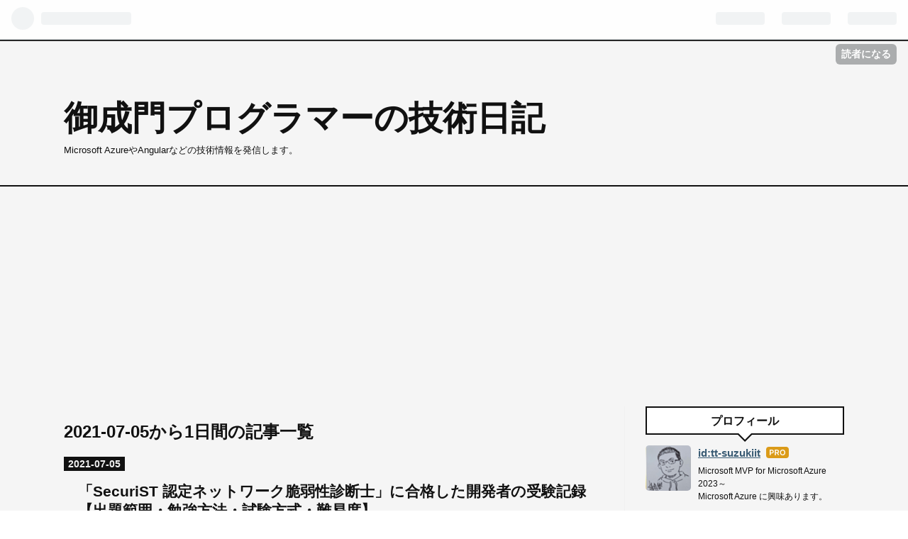

--- FILE ---
content_type: text/html; charset=utf-8
request_url: https://onarimon.jp/archive/2021/07/05
body_size: 10557
content:
<!DOCTYPE html>
<html
  lang="ja"

data-admin-domain="//blog.hatena.ne.jp"
data-admin-origin="https://blog.hatena.ne.jp"
data-author="tt-suzukiit"
data-avail-langs="ja en"
data-blog="onarimonstudio.hatenablog.com"
data-blog-comments-top-is-new="1"
data-blog-host="onarimonstudio.hatenablog.com"
data-blog-is-public="1"
data-blog-name="御成門プログラマーの技術日記"
data-blog-owner="tt-suzukiit"
data-blog-show-ads=""
data-blog-show-sleeping-ads=""
data-blog-uri="https://onarimon.jp/"
data-blog-uuid="8599973812318345102"
data-blogs-uri-base="https://onarimon.jp"
data-brand="pro"
data-data-layer="{&quot;hatenablog&quot;:{&quot;admin&quot;:{},&quot;analytics&quot;:{&quot;brand_property_id&quot;:&quot;&quot;,&quot;measurement_id&quot;:&quot;G-82MCPMHEE2&quot;,&quot;non_sampling_property_id&quot;:&quot;&quot;,&quot;property_id&quot;:&quot;UA-111643613-1&quot;,&quot;separated_property_id&quot;:&quot;UA-29716941-17&quot;},&quot;blog&quot;:{&quot;blog_id&quot;:&quot;8599973812318345102&quot;,&quot;content_seems_japanese&quot;:&quot;true&quot;,&quot;disable_ads&quot;:&quot;custom_domain&quot;,&quot;enable_ads&quot;:&quot;false&quot;,&quot;enable_keyword_link&quot;:&quot;false&quot;,&quot;entry_show_footer_related_entries&quot;:&quot;true&quot;,&quot;force_pc_view&quot;:&quot;true&quot;,&quot;is_public&quot;:&quot;true&quot;,&quot;is_responsive_view&quot;:&quot;true&quot;,&quot;is_sleeping&quot;:&quot;true&quot;,&quot;lang&quot;:&quot;ja&quot;,&quot;name&quot;:&quot;\u5fa1\u6210\u9580\u30d7\u30ed\u30b0\u30e9\u30de\u30fc\u306e\u6280\u8853\u65e5\u8a18&quot;,&quot;owner_name&quot;:&quot;tt-suzukiit&quot;,&quot;uri&quot;:&quot;https://onarimon.jp/&quot;},&quot;brand&quot;:&quot;pro&quot;,&quot;page_id&quot;:&quot;archive&quot;,&quot;permalink_entry&quot;:null,&quot;pro&quot;:&quot;pro&quot;,&quot;router_type&quot;:&quot;blogs&quot;}}"
data-device="pc"
data-dont-recommend-pro="false"
data-global-domain="https://hatena.blog"
data-globalheader-color="b"
data-globalheader-type="pc"
data-has-touch-view="1"
data-help-url="https://help.hatenablog.com"
data-no-suggest-touch-view="1"
data-page="archive"
data-parts-domain="https://hatenablog-parts.com"
data-plus-available="1"
data-pro="true"
data-router-type="blogs"
data-sentry-dsn="https://03a33e4781a24cf2885099fed222b56d@sentry.io/1195218"
data-sentry-environment="production"
data-sentry-sample-rate="0.1"
data-static-domain="https://cdn.blog.st-hatena.com"
data-version="eb858d677b6f9ea2eeb6a32d6d15a3"



  itemscope
  itemtype="http://schema.org/Blog"


  data-initial-state="{}"

  >
  <head prefix="og: http://ogp.me/ns# fb: http://ogp.me/ns/fb#">

  

  
  <meta name="viewport" content="width=device-width, initial-scale=1.0" />


  


  
  <meta name="Hatena::Bookmark" content="nocomment"/>


  <meta name="robots" content="max-image-preview:large" />


  <meta charset="utf-8"/>
  <meta http-equiv="X-UA-Compatible" content="IE=7; IE=9; IE=10; IE=11" />
  <title>2021-07-05から1日間の記事一覧 - 御成門プログラマーの技術日記</title>

  
  <link rel="canonical" href="https://onarimon.jp/archive/2021/07/05"/>



  

<meta itemprop="name" content="2021-07-05から1日間の記事一覧 - 御成門プログラマーの技術日記"/>

  <meta itemprop="image" content="https://cdn.blog.st-hatena.com/images/theme/og-image-1500.png"/>


  <meta property="og:title" content="2021-07-05から1日間の記事一覧 - 御成門プログラマーの技術日記"/>
<meta property="og:type" content="blog"/>
  <meta property="og:url" content="https://onarimon.jp/archive/2021/07/05"/>

  
  
  
  <meta property="og:image" content="https://cdn.blog.st-hatena.com/images/theme/og-image-1500.png"/>

<meta property="og:image:alt" content="2021-07-05から1日間の記事一覧 - 御成門プログラマーの技術日記"/>
  <meta property="og:description" content="Microsoft AzureやAngularなどの技術情報を発信します。" />
<meta property="og:site_name" content="御成門プログラマーの技術日記"/>

    <meta name="twitter:card" content="summary" />  <meta name="twitter:title" content="2021-07-05から1日間の記事一覧 - 御成門プログラマーの技術日記" />  <meta name="twitter:description" content="Microsoft AzureやAngularなどの技術情報を発信します。" />  <meta name="twitter:app:name:iphone" content="はてなブログアプリ" />
  <meta name="twitter:app:id:iphone" content="583299321" />
  <meta name="twitter:app:url:iphone" content="hatenablog:///open?uri=https%3A%2F%2Fonarimon.jp%2Farchive%2F2021%2F07%2F05" />  <meta name="twitter:site" content="@onarimonprogram" />
  
    <meta name="google-site-verification" content="RUnRyNx2ShnQNdgRYlby99ICXX0Dn_lSE5BgMmNpPWg" />
    <meta name="keywords" content="Microsoft,Azure,御成門,クラウド,IaaS,SaaS,PaaS,,MCP,AZ,AWS,Cloud,資格" />
    <meta name="msvalidate.01" content="27970C8D752C365DCE2D16BDFB2A0BED" />


  
<script
  id="embed-gtm-data-layer-loader"
  data-data-layer-page-specific=""
>
(function() {
  function loadDataLayer(elem, attrName) {
    if (!elem) { return {}; }
    var json = elem.getAttribute(attrName);
    if (!json) { return {}; }
    return JSON.parse(json);
  }

  var globalVariables = loadDataLayer(
    document.documentElement,
    'data-data-layer'
  );
  var pageSpecificVariables = loadDataLayer(
    document.getElementById('embed-gtm-data-layer-loader'),
    'data-data-layer-page-specific'
  );

  var variables = [globalVariables, pageSpecificVariables];

  if (!window.dataLayer) {
    window.dataLayer = [];
  }

  for (var i = 0; i < variables.length; i++) {
    window.dataLayer.push(variables[i]);
  }
})();
</script>

<!-- Google Tag Manager -->
<script>(function(w,d,s,l,i){w[l]=w[l]||[];w[l].push({'gtm.start':
new Date().getTime(),event:'gtm.js'});var f=d.getElementsByTagName(s)[0],
j=d.createElement(s),dl=l!='dataLayer'?'&l='+l:'';j.async=true;j.src=
'https://www.googletagmanager.com/gtm.js?id='+i+dl;f.parentNode.insertBefore(j,f);
})(window,document,'script','dataLayer','GTM-P4CXTW');</script>
<!-- End Google Tag Manager -->











  <link rel="shortcut icon" href="https://onarimon.jp/icon/favicon">
<link rel="apple-touch-icon" href="https://onarimon.jp/icon/touch">
<link rel="icon" sizes="192x192" href="https://onarimon.jp/icon/link">

  

<link rel="alternate" type="application/atom+xml" title="Atom" href="https://onarimon.jp/feed"/>
<link rel="alternate" type="application/rss+xml" title="RSS2.0" href="https://onarimon.jp/rss"/>

  
  
  <link rel="author" href="http://www.hatena.ne.jp/tt-suzukiit/">


  

  
      <link rel="preload" href="https://cdn.image.st-hatena.com/image/scale/18ea115c9c4ca116e4f0710673cbe46e8a3f5e60/backend=imagemagick;height=500;quality=80;version=1;width=500/https%3A%2F%2Fcdn-ak.f.st-hatena.com%2Fimages%2Ffotolife%2Ft%2Ftt-suzukiit%2F20210705%2F20210705162412.png" as="image"/>


  
    
<link rel="stylesheet" type="text/css" href="https://cdn.blog.st-hatena.com/css/blog.css?version=eb858d677b6f9ea2eeb6a32d6d15a3"/>

    
  <link rel="stylesheet" type="text/css" href="https://usercss.blog.st-hatena.com/blog_style/8599973812318345102/e4e4f2350b3fd0368404d910f66ae881d6f27ccd"/>
  
  

  

  
<script> </script>

  
<style>
  div#google_afc_user,
  div.google-afc-user-container,
  div.google_afc_image,
  div.google_afc_blocklink {
      display: block !important;
  }
</style>


  

  

  <script data-ad-client="ca-pub-8393404421981370" async src="https://pagead2.googlesyndication.com/pagead/js/adsbygoogle.js"></script>

  

</head>

  <body class="page-archive globalheader-ng-enabled">
    

<div id="globalheader-container"
  data-brand="hatenablog"
  
  >
  <iframe id="globalheader" height="37" frameborder="0" allowTransparency="true"></iframe>
</div>


  
  
  
    <nav class="
      blog-controlls
      
    ">
      <div class="blog-controlls-blog-icon">
        <a href="https://onarimon.jp/">
          <img src="https://cdn.image.st-hatena.com/image/square/8b96c9d6c1db6ca82658e83f1ec55d84dcee8611/backend=imagemagick;height=128;version=1;width=128/https%3A%2F%2Fcdn.user.blog.st-hatena.com%2Fblog_custom_icon%2F146209497%2F1559649489986256" alt="御成門プログラマーの技術日記"/>
        </a>
      </div>
      <div class="blog-controlls-title">
        <a href="https://onarimon.jp/">御成門プログラマーの技術日記</a>
      </div>
      <a href="https://blog.hatena.ne.jp/tt-suzukiit/onarimonstudio.hatenablog.com/subscribe?utm_source=blogs_topright_button&amp;utm_medium=button&amp;utm_campaign=subscribe_blog" class="blog-controlls-subscribe-btn test-blog-header-controlls-subscribe">
        読者になる
      </a>
    </nav>
  

  <div id="container">
    <div id="container-inner">
      <header id="blog-title" data-brand="hatenablog">
  <div id="blog-title-inner" >
    <div id="blog-title-content">
      <h1 id="title"><a href="https://onarimon.jp/">御成門プログラマーの技術日記</a></h1>
      
        <h2 id="blog-description">Microsoft AzureやAngularなどの技術情報を発信します。</h2>
      
    </div>
  </div>
</header>

      

      
        
      
      



<div id="content">
  <div id="content-inner">
    <div id="wrapper">
      <div id="main">
        <div id="main-inner">
          

          



          

          
            <h2 class="archive-heading">
              2021-07-05から1日間の記事一覧
            </h2>
          

          
            <div class="archive-entries">
              
                
                  <section class="archive-entry test-archive-entry autopagerize_page_element" data-uuid="26006613783475054">
<div class="archive-entry-header">
  <div class="date archive-date">
    <a href="https://onarimon.jp/archive/2021/07/05" rel="nofollow">
      <time datetime="2021-07-05" title="2021-07-05">
        <span class="date-year">2021</span><span class="hyphen">-</span><span class="date-month">07</span><span class="hyphen">-</span><span class="date-day">05</span>
      </time>
    </a>
  </div>

  <h1 class="entry-title">
    <a class="entry-title-link" href="https://onarimon.jp/entry/2021/07/05/174839">「SecuriST 認定ネットワーク脆弱性診断士」に合格した開発者の受験記録【出題範囲・勉強方法・試験方式・難易度】</a>
    
    
  </h1>
</div>


  <div class="categories">
    
      <a href="https://onarimon.jp/archive/category/%E3%82%BB%E3%82%AD%E3%83%A5%E3%83%AA%E3%83%86%E3%82%A3" class="archive-category-link category-セキュリティ">セキュリティ</a>
    
      <a href="https://onarimon.jp/archive/category/%E8%B3%87%E6%A0%BC%E8%A9%A6%E9%A8%93%2F%E5%8F%97%E9%A8%93%E4%BD%93%E9%A8%93%E8%A8%98" class="archive-category-link category-資格試験/受験体験記">資格試験/受験体験記</a>
    
  </div>


  <a href="https://onarimon.jp/entry/2021/07/05/174839" class="entry-thumb-link">
    <div class="entry-thumb" style="background-image: url('https://cdn.image.st-hatena.com/image/scale/18ea115c9c4ca116e4f0710673cbe46e8a3f5e60/backend=imagemagick;height=500;quality=80;version=1;width=500/https%3A%2F%2Fcdn-ak.f.st-hatena.com%2Fimages%2Ffotolife%2Ft%2Ftt-suzukiit%2F20210705%2F20210705162412.png');">
    </div>
  </a>
<div class="archive-entry-body">
  <p class="entry-description">
    
      「SecuriST(セキュリスト) 認定ネットワーク脆弱性診断士」とは 受験時の私のスキルセット 出題範囲について 勉強方法 実際の試験について 無事合格・受けた後の感想 参照ページ 「SecuriST(セキュリスト) 認定ネットワーク脆弱性診断士」とは グローバルセ…
    
  </p>

  
    <div class="archive-entry-tags-wrapper">
  <div class="archive-entry-tags">  </div>
</div>

  

  <span class="social-buttons">
    
    
      <a href="https://b.hatena.ne.jp/entry/s/onarimon.jp/entry/2021/07/05/174839" class="bookmark-widget-counter">
        <img src="https://b.hatena.ne.jp/entry/image/https://onarimon.jp/entry/2021/07/05/174839" alt="はてなブックマーク - 「SecuriST 認定ネットワーク脆弱性診断士」に合格した開発者の受験記録【出題範囲・勉強方法・試験方式・難易度】" />
      </a>
    

    <span
      class="star-container"
      data-hatena-star-container
      data-hatena-star-url="https://onarimon.jp/entry/2021/07/05/174839"
      data-hatena-star-title="「SecuriST 認定ネットワーク脆弱性診断士」に合格した開発者の受験記録【出題範囲・勉強方法・試験方式・難易度】"
      data-hatena-star-variant="profile-icon"
      data-hatena-star-profile-url-template="https://blog.hatena.ne.jp/{username}/"
    ></span>
  </span>
</div>
</section>
              
            </div>

          
        </div>

        
      </div>
    </div>

    
<aside id="box2">
  
  <div id="box2-inner">
    
      

<div class="hatena-module hatena-module-profile">
  <div class="hatena-module-title">
    プロフィール
  </div>
  <div class="hatena-module-body">
    
    <a href="https://onarimon.jp/about" class="profile-icon-link">
      <img src="https://cdn.profile-image.st-hatena.com/users/tt-suzukiit/profile.png?1676295923"
      alt="id:tt-suzukiit" class="profile-icon" />
    </a>
    

    
    <span class="id">
      <a href="https://onarimon.jp/about" class="hatena-id-link"><span data-load-nickname="1" data-user-name="tt-suzukiit">id:tt-suzukiit</span></a>
      
  
  
    <a href="https://blog.hatena.ne.jp/-/pro?plus_via=blog_plus_badge&amp;utm_source=pro_badge&amp;utm_medium=referral&amp;utm_campaign=register_pro" title="はてなブログPro"><i class="badge-type-pro">はてなブログPro</i></a>
  


    </span>
    

    

    
    <div class="profile-description">
      <p>Microsoft MVP for Microsoft Azure 2023～<br />
Microsoft Azure に興味あります。</p>

    </div>
    

    
      <div class="hatena-follow-button-box btn-subscribe js-hatena-follow-button-box"
  
  >

  <a href="#" class="hatena-follow-button js-hatena-follow-button">
    <span class="subscribing">
      <span class="foreground">読者です</span>
      <span class="background">読者をやめる</span>
    </span>
    <span class="unsubscribing" data-track-name="profile-widget-subscribe-button" data-track-once>
      <span class="foreground">読者になる</span>
      <span class="background">読者になる</span>
    </span>
  </a>
  <div class="subscription-count-box js-subscription-count-box">
    <i></i>
    <u></u>
    <span class="subscription-count js-subscription-count">
    </span>
  </div>
</div>

    

    
      <div class="hatena-follow-button-box">
        <a href="https://twitter.com/onarimonprogram" title="X（Twitter）アカウント" class="btn-twitter" data-lang="ja">
          <img src="https://cdn.blog.st-hatena.com/images/theme/plofile-socialize-x.svg?version=eb858d677b6f9ea2eeb6a32d6d15a3" alt="X">
          <span>
            @onarimonprogramをフォロー
          </span>
        </a>
      </div>
    

    <div class="profile-about">
      <a href="https://onarimon.jp/about">このブログについて</a>
    </div>

  </div>
</div>

    
      
<div class="hatena-module hatena-module-html">
    <div class="hatena-module-title">twitterフォロワー募集中です</div>
  <div class="hatena-module-body">
    <a href="https://twitter.com/onarimonprogram?ref_src=twsrc%5Etfw" class="twitter-follow-button" data-show-count="false">Follow @onarimonprogram</a><script async src="https://platform.twitter.com/widgets.js" charset="utf-8"></script>
  </div>
</div>

    
      <div class="hatena-module hatena-module-search-box">
  <div class="hatena-module-title">
    検索
  </div>
  <div class="hatena-module-body">
    <form class="search-form" role="search" action="https://onarimon.jp/search" method="get">
  <input type="text" name="q" class="search-module-input" value="" placeholder="記事を検索" required>
  <input type="submit" value="検索" class="search-module-button" />
</form>

  </div>
</div>

    
      
    
      <div class="hatena-module hatena-module-recent-entries ">
  <div class="hatena-module-title">
    <a href="https://onarimon.jp/archive">
      最新記事
    </a>
  </div>
  <div class="hatena-module-body">
    <ul class="recent-entries hatena-urllist ">
  
  
    
    <li class="urllist-item recent-entries-item">
      <div class="urllist-item-inner recent-entries-item-inner">
        
          
          
          <a href="https://onarimon.jp/entry/2025/05/28/083402" class="urllist-title-link recent-entries-title-link  urllist-title recent-entries-title">Azure Key Vault 無効にしたシークレットが有効に戻せない？問題が発生した件</a>




          
          

                </div>
    </li>
  
    
    <li class="urllist-item recent-entries-item">
      <div class="urllist-item-inner recent-entries-item-inner">
        
          
          
          <a href="https://onarimon.jp/entry/2025/04/23/184427" class="urllist-title-link recent-entries-title-link  urllist-title recent-entries-title">Azure Notification Hubs Freeプランを使って料金が発生する罠に出会った話</a>




          
          

                </div>
    </li>
  
    
    <li class="urllist-item recent-entries-item">
      <div class="urllist-item-inner recent-entries-item-inner">
        
          
          
          <a href="https://onarimon.jp/entry/2025/04/22/170210" class="urllist-title-link recent-entries-title-link  urllist-title recent-entries-title">Azure Pipelines の無料枠CI/CD実行時に発生したエラーと解決案【Azure DevOps 】</a>




          
          

                </div>
    </li>
  
    
    <li class="urllist-item recent-entries-item">
      <div class="urllist-item-inner recent-entries-item-inner">
        
          
          
          <a href="https://onarimon.jp/entry/2025/02/07/084844" class="urllist-title-link recent-entries-title-link  urllist-title recent-entries-title">Azure SQL Database が無償で使える無料プラン(Free Offer)がGA</a>




          
          

                </div>
    </li>
  
    
    <li class="urllist-item recent-entries-item">
      <div class="urllist-item-inner recent-entries-item-inner">
        
          
          
          <a href="https://onarimon.jp/entry/2025/01/28/224518" class="urllist-title-link recent-entries-title-link  urllist-title recent-entries-title">Azure DevTest Labs で「休止状態(ハイバネーション)」を使ってコスト最適化しよう【パブリックプレビュー】</a>




          
          

                </div>
    </li>
  
</ul>

      </div>
</div>

    
      

<div class="hatena-module hatena-module-archive" data-archive-type="default" data-archive-url="https://onarimon.jp/archive">
  <div class="hatena-module-title">
    <a href="https://onarimon.jp/archive">月別アーカイブ</a>
  </div>
  <div class="hatena-module-body">
    
      
        <ul class="hatena-urllist">
          
            <li class="archive-module-year archive-module-year-hidden" data-year="2025">
              <div class="archive-module-button">
                <span class="archive-module-hide-button">▼</span>
                <span class="archive-module-show-button">▶</span>
              </div>
              <a href="https://onarimon.jp/archive/2025" class="archive-module-year-title archive-module-year-2025">
                2025
              </a>
              <ul class="archive-module-months">
                
                  <li class="archive-module-month">
                    <a href="https://onarimon.jp/archive/2025/05" class="archive-module-month-title archive-module-month-2025-5">
                      2025 / 5
                    </a>
                  </li>
                
                  <li class="archive-module-month">
                    <a href="https://onarimon.jp/archive/2025/04" class="archive-module-month-title archive-module-month-2025-4">
                      2025 / 4
                    </a>
                  </li>
                
                  <li class="archive-module-month">
                    <a href="https://onarimon.jp/archive/2025/02" class="archive-module-month-title archive-module-month-2025-2">
                      2025 / 2
                    </a>
                  </li>
                
                  <li class="archive-module-month">
                    <a href="https://onarimon.jp/archive/2025/01" class="archive-module-month-title archive-module-month-2025-1">
                      2025 / 1
                    </a>
                  </li>
                
              </ul>
            </li>
          
            <li class="archive-module-year archive-module-year-hidden" data-year="2024">
              <div class="archive-module-button">
                <span class="archive-module-hide-button">▼</span>
                <span class="archive-module-show-button">▶</span>
              </div>
              <a href="https://onarimon.jp/archive/2024" class="archive-module-year-title archive-module-year-2024">
                2024
              </a>
              <ul class="archive-module-months">
                
                  <li class="archive-module-month">
                    <a href="https://onarimon.jp/archive/2024/12" class="archive-module-month-title archive-module-month-2024-12">
                      2024 / 12
                    </a>
                  </li>
                
                  <li class="archive-module-month">
                    <a href="https://onarimon.jp/archive/2024/11" class="archive-module-month-title archive-module-month-2024-11">
                      2024 / 11
                    </a>
                  </li>
                
                  <li class="archive-module-month">
                    <a href="https://onarimon.jp/archive/2024/06" class="archive-module-month-title archive-module-month-2024-6">
                      2024 / 6
                    </a>
                  </li>
                
                  <li class="archive-module-month">
                    <a href="https://onarimon.jp/archive/2024/05" class="archive-module-month-title archive-module-month-2024-5">
                      2024 / 5
                    </a>
                  </li>
                
                  <li class="archive-module-month">
                    <a href="https://onarimon.jp/archive/2024/04" class="archive-module-month-title archive-module-month-2024-4">
                      2024 / 4
                    </a>
                  </li>
                
                  <li class="archive-module-month">
                    <a href="https://onarimon.jp/archive/2024/03" class="archive-module-month-title archive-module-month-2024-3">
                      2024 / 3
                    </a>
                  </li>
                
                  <li class="archive-module-month">
                    <a href="https://onarimon.jp/archive/2024/01" class="archive-module-month-title archive-module-month-2024-1">
                      2024 / 1
                    </a>
                  </li>
                
              </ul>
            </li>
          
            <li class="archive-module-year archive-module-year-hidden" data-year="2023">
              <div class="archive-module-button">
                <span class="archive-module-hide-button">▼</span>
                <span class="archive-module-show-button">▶</span>
              </div>
              <a href="https://onarimon.jp/archive/2023" class="archive-module-year-title archive-module-year-2023">
                2023
              </a>
              <ul class="archive-module-months">
                
                  <li class="archive-module-month">
                    <a href="https://onarimon.jp/archive/2023/12" class="archive-module-month-title archive-module-month-2023-12">
                      2023 / 12
                    </a>
                  </li>
                
                  <li class="archive-module-month">
                    <a href="https://onarimon.jp/archive/2023/11" class="archive-module-month-title archive-module-month-2023-11">
                      2023 / 11
                    </a>
                  </li>
                
                  <li class="archive-module-month">
                    <a href="https://onarimon.jp/archive/2023/10" class="archive-module-month-title archive-module-month-2023-10">
                      2023 / 10
                    </a>
                  </li>
                
                  <li class="archive-module-month">
                    <a href="https://onarimon.jp/archive/2023/09" class="archive-module-month-title archive-module-month-2023-9">
                      2023 / 9
                    </a>
                  </li>
                
                  <li class="archive-module-month">
                    <a href="https://onarimon.jp/archive/2023/08" class="archive-module-month-title archive-module-month-2023-8">
                      2023 / 8
                    </a>
                  </li>
                
                  <li class="archive-module-month">
                    <a href="https://onarimon.jp/archive/2023/05" class="archive-module-month-title archive-module-month-2023-5">
                      2023 / 5
                    </a>
                  </li>
                
                  <li class="archive-module-month">
                    <a href="https://onarimon.jp/archive/2023/04" class="archive-module-month-title archive-module-month-2023-4">
                      2023 / 4
                    </a>
                  </li>
                
                  <li class="archive-module-month">
                    <a href="https://onarimon.jp/archive/2023/03" class="archive-module-month-title archive-module-month-2023-3">
                      2023 / 3
                    </a>
                  </li>
                
                  <li class="archive-module-month">
                    <a href="https://onarimon.jp/archive/2023/02" class="archive-module-month-title archive-module-month-2023-2">
                      2023 / 2
                    </a>
                  </li>
                
                  <li class="archive-module-month">
                    <a href="https://onarimon.jp/archive/2023/01" class="archive-module-month-title archive-module-month-2023-1">
                      2023 / 1
                    </a>
                  </li>
                
              </ul>
            </li>
          
            <li class="archive-module-year archive-module-year-hidden" data-year="2022">
              <div class="archive-module-button">
                <span class="archive-module-hide-button">▼</span>
                <span class="archive-module-show-button">▶</span>
              </div>
              <a href="https://onarimon.jp/archive/2022" class="archive-module-year-title archive-module-year-2022">
                2022
              </a>
              <ul class="archive-module-months">
                
                  <li class="archive-module-month">
                    <a href="https://onarimon.jp/archive/2022/12" class="archive-module-month-title archive-module-month-2022-12">
                      2022 / 12
                    </a>
                  </li>
                
                  <li class="archive-module-month">
                    <a href="https://onarimon.jp/archive/2022/11" class="archive-module-month-title archive-module-month-2022-11">
                      2022 / 11
                    </a>
                  </li>
                
                  <li class="archive-module-month">
                    <a href="https://onarimon.jp/archive/2022/10" class="archive-module-month-title archive-module-month-2022-10">
                      2022 / 10
                    </a>
                  </li>
                
                  <li class="archive-module-month">
                    <a href="https://onarimon.jp/archive/2022/09" class="archive-module-month-title archive-module-month-2022-9">
                      2022 / 9
                    </a>
                  </li>
                
                  <li class="archive-module-month">
                    <a href="https://onarimon.jp/archive/2022/07" class="archive-module-month-title archive-module-month-2022-7">
                      2022 / 7
                    </a>
                  </li>
                
                  <li class="archive-module-month">
                    <a href="https://onarimon.jp/archive/2022/06" class="archive-module-month-title archive-module-month-2022-6">
                      2022 / 6
                    </a>
                  </li>
                
                  <li class="archive-module-month">
                    <a href="https://onarimon.jp/archive/2022/05" class="archive-module-month-title archive-module-month-2022-5">
                      2022 / 5
                    </a>
                  </li>
                
                  <li class="archive-module-month">
                    <a href="https://onarimon.jp/archive/2022/03" class="archive-module-month-title archive-module-month-2022-3">
                      2022 / 3
                    </a>
                  </li>
                
              </ul>
            </li>
          
            <li class="archive-module-year archive-module-year-hidden" data-year="2021">
              <div class="archive-module-button">
                <span class="archive-module-hide-button">▼</span>
                <span class="archive-module-show-button">▶</span>
              </div>
              <a href="https://onarimon.jp/archive/2021" class="archive-module-year-title archive-module-year-2021">
                2021
              </a>
              <ul class="archive-module-months">
                
                  <li class="archive-module-month">
                    <a href="https://onarimon.jp/archive/2021/07" class="archive-module-month-title archive-module-month-2021-7">
                      2021 / 7
                    </a>
                  </li>
                
              </ul>
            </li>
          
            <li class="archive-module-year archive-module-year-hidden" data-year="2020">
              <div class="archive-module-button">
                <span class="archive-module-hide-button">▼</span>
                <span class="archive-module-show-button">▶</span>
              </div>
              <a href="https://onarimon.jp/archive/2020" class="archive-module-year-title archive-module-year-2020">
                2020
              </a>
              <ul class="archive-module-months">
                
                  <li class="archive-module-month">
                    <a href="https://onarimon.jp/archive/2020/07" class="archive-module-month-title archive-module-month-2020-7">
                      2020 / 7
                    </a>
                  </li>
                
                  <li class="archive-module-month">
                    <a href="https://onarimon.jp/archive/2020/02" class="archive-module-month-title archive-module-month-2020-2">
                      2020 / 2
                    </a>
                  </li>
                
                  <li class="archive-module-month">
                    <a href="https://onarimon.jp/archive/2020/01" class="archive-module-month-title archive-module-month-2020-1">
                      2020 / 1
                    </a>
                  </li>
                
              </ul>
            </li>
          
            <li class="archive-module-year archive-module-year-hidden" data-year="2019">
              <div class="archive-module-button">
                <span class="archive-module-hide-button">▼</span>
                <span class="archive-module-show-button">▶</span>
              </div>
              <a href="https://onarimon.jp/archive/2019" class="archive-module-year-title archive-module-year-2019">
                2019
              </a>
              <ul class="archive-module-months">
                
                  <li class="archive-module-month">
                    <a href="https://onarimon.jp/archive/2019/12" class="archive-module-month-title archive-module-month-2019-12">
                      2019 / 12
                    </a>
                  </li>
                
                  <li class="archive-module-month">
                    <a href="https://onarimon.jp/archive/2019/10" class="archive-module-month-title archive-module-month-2019-10">
                      2019 / 10
                    </a>
                  </li>
                
                  <li class="archive-module-month">
                    <a href="https://onarimon.jp/archive/2019/09" class="archive-module-month-title archive-module-month-2019-9">
                      2019 / 9
                    </a>
                  </li>
                
                  <li class="archive-module-month">
                    <a href="https://onarimon.jp/archive/2019/07" class="archive-module-month-title archive-module-month-2019-7">
                      2019 / 7
                    </a>
                  </li>
                
                  <li class="archive-module-month">
                    <a href="https://onarimon.jp/archive/2019/06" class="archive-module-month-title archive-module-month-2019-6">
                      2019 / 6
                    </a>
                  </li>
                
                  <li class="archive-module-month">
                    <a href="https://onarimon.jp/archive/2019/05" class="archive-module-month-title archive-module-month-2019-5">
                      2019 / 5
                    </a>
                  </li>
                
                  <li class="archive-module-month">
                    <a href="https://onarimon.jp/archive/2019/04" class="archive-module-month-title archive-module-month-2019-4">
                      2019 / 4
                    </a>
                  </li>
                
                  <li class="archive-module-month">
                    <a href="https://onarimon.jp/archive/2019/03" class="archive-module-month-title archive-module-month-2019-3">
                      2019 / 3
                    </a>
                  </li>
                
                  <li class="archive-module-month">
                    <a href="https://onarimon.jp/archive/2019/02" class="archive-module-month-title archive-module-month-2019-2">
                      2019 / 2
                    </a>
                  </li>
                
                  <li class="archive-module-month">
                    <a href="https://onarimon.jp/archive/2019/01" class="archive-module-month-title archive-module-month-2019-1">
                      2019 / 1
                    </a>
                  </li>
                
              </ul>
            </li>
          
            <li class="archive-module-year archive-module-year-hidden" data-year="2018">
              <div class="archive-module-button">
                <span class="archive-module-hide-button">▼</span>
                <span class="archive-module-show-button">▶</span>
              </div>
              <a href="https://onarimon.jp/archive/2018" class="archive-module-year-title archive-module-year-2018">
                2018
              </a>
              <ul class="archive-module-months">
                
                  <li class="archive-module-month">
                    <a href="https://onarimon.jp/archive/2018/12" class="archive-module-month-title archive-module-month-2018-12">
                      2018 / 12
                    </a>
                  </li>
                
                  <li class="archive-module-month">
                    <a href="https://onarimon.jp/archive/2018/11" class="archive-module-month-title archive-module-month-2018-11">
                      2018 / 11
                    </a>
                  </li>
                
                  <li class="archive-module-month">
                    <a href="https://onarimon.jp/archive/2018/10" class="archive-module-month-title archive-module-month-2018-10">
                      2018 / 10
                    </a>
                  </li>
                
                  <li class="archive-module-month">
                    <a href="https://onarimon.jp/archive/2018/09" class="archive-module-month-title archive-module-month-2018-9">
                      2018 / 9
                    </a>
                  </li>
                
                  <li class="archive-module-month">
                    <a href="https://onarimon.jp/archive/2018/08" class="archive-module-month-title archive-module-month-2018-8">
                      2018 / 8
                    </a>
                  </li>
                
                  <li class="archive-module-month">
                    <a href="https://onarimon.jp/archive/2018/07" class="archive-module-month-title archive-module-month-2018-7">
                      2018 / 7
                    </a>
                  </li>
                
                  <li class="archive-module-month">
                    <a href="https://onarimon.jp/archive/2018/06" class="archive-module-month-title archive-module-month-2018-6">
                      2018 / 6
                    </a>
                  </li>
                
                  <li class="archive-module-month">
                    <a href="https://onarimon.jp/archive/2018/05" class="archive-module-month-title archive-module-month-2018-5">
                      2018 / 5
                    </a>
                  </li>
                
                  <li class="archive-module-month">
                    <a href="https://onarimon.jp/archive/2018/03" class="archive-module-month-title archive-module-month-2018-3">
                      2018 / 3
                    </a>
                  </li>
                
                  <li class="archive-module-month">
                    <a href="https://onarimon.jp/archive/2018/02" class="archive-module-month-title archive-module-month-2018-2">
                      2018 / 2
                    </a>
                  </li>
                
                  <li class="archive-module-month">
                    <a href="https://onarimon.jp/archive/2018/01" class="archive-module-month-title archive-module-month-2018-1">
                      2018 / 1
                    </a>
                  </li>
                
              </ul>
            </li>
          
            <li class="archive-module-year archive-module-year-hidden" data-year="2017">
              <div class="archive-module-button">
                <span class="archive-module-hide-button">▼</span>
                <span class="archive-module-show-button">▶</span>
              </div>
              <a href="https://onarimon.jp/archive/2017" class="archive-module-year-title archive-module-year-2017">
                2017
              </a>
              <ul class="archive-module-months">
                
                  <li class="archive-module-month">
                    <a href="https://onarimon.jp/archive/2017/12" class="archive-module-month-title archive-module-month-2017-12">
                      2017 / 12
                    </a>
                  </li>
                
              </ul>
            </li>
          
        </ul>
      
    
  </div>
</div>

    
      

<div class="hatena-module hatena-module-category">
  <div class="hatena-module-title">
    カテゴリー
  </div>
  <div class="hatena-module-body">
    <ul class="hatena-urllist">
      
        <li>
          <a href="https://onarimon.jp/archive/category/.NET" class="category-.NET">
            .NET (1)
          </a>
        </li>
      
        <li>
          <a href="https://onarimon.jp/archive/category/Angular" class="category-Angular">
            Angular (1)
          </a>
        </li>
      
        <li>
          <a href="https://onarimon.jp/archive/category/AWS" class="category-AWS">
            AWS (2)
          </a>
        </li>
      
        <li>
          <a href="https://onarimon.jp/archive/category/AWS%E8%AA%8D%E5%AE%9A" class="category-AWS認定">
            AWS認定 (1)
          </a>
        </li>
      
        <li>
          <a href="https://onarimon.jp/archive/category/Azure%20Active%20Directory" class="category-Azure-Active-Directory">
            Azure Active Directory (2)
          </a>
        </li>
      
        <li>
          <a href="https://onarimon.jp/archive/category/Azure%20Advisor" class="category-Azure-Advisor">
            Azure Advisor (1)
          </a>
        </li>
      
        <li>
          <a href="https://onarimon.jp/archive/category/Azure%20App%20Service" class="category-Azure-App-Service">
            Azure App Service (7)
          </a>
        </li>
      
        <li>
          <a href="https://onarimon.jp/archive/category/Azure%20Backup" class="category-Azure-Backup">
            Azure Backup (1)
          </a>
        </li>
      
        <li>
          <a href="https://onarimon.jp/archive/category/Azure%20Chaos%20Studio" class="category-Azure-Chaos-Studio">
            Azure Chaos Studio (2)
          </a>
        </li>
      
        <li>
          <a href="https://onarimon.jp/archive/category/Azure%20Communication%20Service" class="category-Azure-Communication-Service">
            Azure Communication Service (3)
          </a>
        </li>
      
        <li>
          <a href="https://onarimon.jp/archive/category/Azure%20Cosmos%20DB" class="category-Azure-Cosmos-DB">
            Azure Cosmos DB (1)
          </a>
        </li>
      
        <li>
          <a href="https://onarimon.jp/archive/category/Azure%20Cost%20Management" class="category-Azure-Cost-Management">
            Azure Cost Management (27)
          </a>
        </li>
      
        <li>
          <a href="https://onarimon.jp/archive/category/Azure%20Cost%20%E6%9C%80%E9%81%A9%E5%8C%96" class="category-Azure-Cost-最適化">
            Azure Cost 最適化 (31)
          </a>
        </li>
      
        <li>
          <a href="https://onarimon.jp/archive/category/Azure%20DevOps" class="category-Azure-DevOps">
            Azure DevOps (5)
          </a>
        </li>
      
        <li>
          <a href="https://onarimon.jp/archive/category/Azure%20EA%E5%A5%91%E7%B4%84%20%2F%20Azure%20EA%20Portal" class="category-Azure-EA契約-/-Azure-EA-Portal">
            Azure EA契約 / Azure EA Portal (5)
          </a>
        </li>
      
        <li>
          <a href="https://onarimon.jp/archive/category/Azure%20Free%20%E3%83%AA%E3%82%BD%E3%83%BC%E3%82%B9" class="category-Azure-Free-リソース">
            Azure Free リソース (1)
          </a>
        </li>
      
        <li>
          <a href="https://onarimon.jp/archive/category/Azure%20Functions" class="category-Azure-Functions">
            Azure Functions (10)
          </a>
        </li>
      
        <li>
          <a href="https://onarimon.jp/archive/category/Azure%20Key%20Vault" class="category-Azure-Key-Vault">
            Azure Key Vault (4)
          </a>
        </li>
      
        <li>
          <a href="https://onarimon.jp/archive/category/Azure%20Load%20Testing" class="category-Azure-Load-Testing">
            Azure Load Testing (1)
          </a>
        </li>
      
        <li>
          <a href="https://onarimon.jp/archive/category/Azure%20Monitor" class="category-Azure-Monitor">
            Azure Monitor (1)
          </a>
        </li>
      
        <li>
          <a href="https://onarimon.jp/archive/category/Azure%20Notification%20Hubs" class="category-Azure-Notification-Hubs">
            Azure Notification Hubs (1)
          </a>
        </li>
      
        <li>
          <a href="https://onarimon.jp/archive/category/Azure%20OpenAI%20Service" class="category-Azure-OpenAI-Service">
            Azure OpenAI Service (1)
          </a>
        </li>
      
        <li>
          <a href="https://onarimon.jp/archive/category/Azure%20SignalR%20Service" class="category-Azure-SignalR-Service">
            Azure SignalR Service (2)
          </a>
        </li>
      
        <li>
          <a href="https://onarimon.jp/archive/category/Azure%20SQL%20Database" class="category-Azure-SQL-Database">
            Azure SQL Database (6)
          </a>
        </li>
      
        <li>
          <a href="https://onarimon.jp/archive/category/Azure%20SQL%20Managed%20Instance" class="category-Azure-SQL-Managed-Instance">
            Azure SQL Managed Instance (1)
          </a>
        </li>
      
        <li>
          <a href="https://onarimon.jp/archive/category/Azure%20Static%20Web%20Apps" class="category-Azure-Static-Web-Apps">
            Azure Static Web Apps (1)
          </a>
        </li>
      
        <li>
          <a href="https://onarimon.jp/archive/category/Azure%20Storage" class="category-Azure-Storage">
            Azure Storage (3)
          </a>
        </li>
      
        <li>
          <a href="https://onarimon.jp/archive/category/Azure%20Virtual%20Machines" class="category-Azure-Virtual-Machines">
            Azure Virtual Machines (4)
          </a>
        </li>
      
        <li>
          <a href="https://onarimon.jp/archive/category/Azure%20Web%20Apps" class="category-Azure-Web-Apps">
            Azure Web Apps (5)
          </a>
        </li>
      
        <li>
          <a href="https://onarimon.jp/archive/category/Developers%20Summit" class="category-Developers-Summit">
            Developers Summit (3)
          </a>
        </li>
      
        <li>
          <a href="https://onarimon.jp/archive/category/DevOps" class="category-DevOps">
            DevOps (2)
          </a>
        </li>
      
        <li>
          <a href="https://onarimon.jp/archive/category/IoT" class="category-IoT">
            IoT (2)
          </a>
        </li>
      
        <li>
          <a href="https://onarimon.jp/archive/category/IPA%20%E6%83%85%E5%A0%B1%E5%87%A6%E7%90%86%E6%8A%80%E8%A1%93%E8%80%85%E8%A9%A6%E9%A8%93" class="category-IPA-情報処理技術者試験">
            IPA 情報処理技術者試験 (2)
          </a>
        </li>
      
        <li>
          <a href="https://onarimon.jp/archive/category/Microsoft%20Azure" class="category-Microsoft-Azure">
            Microsoft Azure (109)
          </a>
        </li>
      
        <li>
          <a href="https://onarimon.jp/archive/category/Microsoft%20Copilot" class="category-Microsoft-Copilot">
            Microsoft Copilot (2)
          </a>
        </li>
      
        <li>
          <a href="https://onarimon.jp/archive/category/Microsoft%20Defender" class="category-Microsoft-Defender">
            Microsoft Defender (3)
          </a>
        </li>
      
        <li>
          <a href="https://onarimon.jp/archive/category/Microsoft%20%E3%82%A4%E3%83%99%E3%83%B3%E3%83%88" class="category-Microsoft-イベント">
            Microsoft イベント (18)
          </a>
        </li>
      
        <li>
          <a href="https://onarimon.jp/archive/category/Microsoft%E8%AA%8D%E5%AE%9A%E8%B3%87%E6%A0%BC%2FMCP%E8%A9%A6%E9%A8%93" class="category-Microsoft認定資格/MCP試験">
            Microsoft認定資格/MCP試験 (25)
          </a>
        </li>
      
        <li>
          <a href="https://onarimon.jp/archive/category/Microsoft%E9%96%A2%E9%80%A3" class="category-Microsoft関連">
            Microsoft関連 (6)
          </a>
        </li>
      
        <li>
          <a href="https://onarimon.jp/archive/category/Micrsoft%20%E8%AA%8D%E5%AE%9A%E8%B3%87%E6%A0%BC%20%2F%20Microsoft%20Role-based%20Certifications" class="category-Micrsoft-認定資格-/-Microsoft-Role-based-Certifications">
            Micrsoft 認定資格 / Microsoft Role-based Certifications (4)
          </a>
        </li>
      
        <li>
          <a href="https://onarimon.jp/archive/category/PaaS" class="category-PaaS">
            PaaS (2)
          </a>
        </li>
      
        <li>
          <a href="https://onarimon.jp/archive/category/Power%20Platform" class="category-Power-Platform">
            Power Platform (1)
          </a>
        </li>
      
        <li>
          <a href="https://onarimon.jp/archive/category/%E3%81%AF%E3%81%A6%E3%81%AA%E3%83%96%E3%83%AD%E3%82%B0" class="category-はてなブログ">
            はてなブログ (1)
          </a>
        </li>
      
        <li>
          <a href="https://onarimon.jp/archive/category/%E3%82%B5%E3%83%BC%E3%83%90%E3%83%BC%E3%83%AC%E3%82%B9%E3%82%A2%E3%83%BC%E3%82%AD%E3%83%86%E3%82%AF%E3%83%81%E3%83%A3" class="category-サーバーレスアーキテクチャ">
            サーバーレスアーキテクチャ (9)
          </a>
        </li>
      
        <li>
          <a href="https://onarimon.jp/archive/category/%E3%82%BB%E3%82%AD%E3%83%A5%E3%83%AA%E3%83%86%E3%82%A3" class="category-セキュリティ">
            セキュリティ (12)
          </a>
        </li>
      
        <li>
          <a href="https://onarimon.jp/archive/category/%E3%83%87%E3%82%A3%E3%83%BC%E3%83%97%E3%83%A9%E3%83%BC%E3%83%8B%E3%83%B3%E3%82%B0" class="category-ディープラーニング">
            ディープラーニング (1)
          </a>
        </li>
      
        <li>
          <a href="https://onarimon.jp/archive/category/%E3%83%88%E3%83%A9%E3%83%96%E3%83%AB%E3%82%B7%E3%83%A5%E3%83%BC%E3%83%86%E3%82%A3%E3%83%B3%E3%82%B0" class="category-トラブルシューティング">
            トラブルシューティング (2)
          </a>
        </li>
      
        <li>
          <a href="https://onarimon.jp/archive/category/%E5%8B%89%E5%BC%B7%E4%BC%9A%E3%83%BB%E3%82%BB%E3%83%9F%E3%83%8A%E3%83%BC%E5%8F%82%E5%8A%A0%E3%83%AC%E3%83%9D%E3%83%BC%E3%83%88" class="category-勉強会・セミナー参加レポート">
            勉強会・セミナー参加レポート (18)
          </a>
        </li>
      
        <li>
          <a href="https://onarimon.jp/archive/category/%E5%9F%BA%E7%A4%8E%E7%9F%A5%E8%AD%98" class="category-基礎知識">
            基礎知識 (6)
          </a>
        </li>
      
        <li>
          <a href="https://onarimon.jp/archive/category/%E5%BF%9C%E7%94%A8%E6%83%85%E5%A0%B1%E6%8A%80%E8%A1%93%E8%80%85%E8%A9%A6%E9%A8%93" class="category-応用情報技術者試験">
            応用情報技術者試験 (2)
          </a>
        </li>
      
        <li>
          <a href="https://onarimon.jp/archive/category/%E6%8A%80%E8%A1%93%E8%80%85%E3%82%AB%E3%83%B3%E3%83%95%E3%82%A1%E3%83%AC%E3%83%B3%E3%82%B9" class="category-技術者カンファレンス">
            技術者カンファレンス (17)
          </a>
        </li>
      
        <li>
          <a href="https://onarimon.jp/archive/category/%E6%9B%B8%E7%B1%8D%E6%83%85%E5%A0%B1" class="category-書籍情報">
            書籍情報 (11)
          </a>
        </li>
      
        <li>
          <a href="https://onarimon.jp/archive/category/%E8%B3%87%E6%A0%BC%E8%A9%A6%E9%A8%93%2F%E5%8F%97%E9%A8%93%E4%BD%93%E9%A8%93%E8%A8%98" class="category-資格試験/受験体験記">
            資格試験/受験体験記 (7)
          </a>
        </li>
      
    </ul>
  </div>
</div>

    
      <div class="hatena-module hatena-module-links">
  <div class="hatena-module-title">
    このサイトについて
  </div>
  <div class="hatena-module-body">
    <ul class="hatena-urllist">
      
        <li>
          <a href="https://onarimon.jp/privacy-policy">プライバシーポリシー</a>
        </li>
      
        <li>
          <a href="https://onarimon.jp/contact">お問い合わせ</a>
        </li>
      
        <li>
          <a href="https://food.onarimon.jp/">グルメ情報なら「御成門プログラマーのグルメ記録」へ</a>
        </li>
      
    </ul>
  </div>
</div>

    
      
<div class="hatena-module hatena-module-html">
  <div class="hatena-module-body">
    <script async src="https://pagead2.googlesyndication.com/pagead/js/adsbygoogle.js"></script>
<!-- -->
<ins class="adsbygoogle"
     style="display:block"
     data-ad-client="ca-pub-8393404421981370"
     data-ad-slot="6673727204"
     data-ad-format="auto"
     data-full-width-responsive="true"></ins>
<script>
     (adsbygoogle = window.adsbygoogle || []).push({});
</script>
  </div>
</div>

    
    
  </div>
</aside>



  </div>
</div>


      

      

    </div>
  </div>
  
<footer id="footer" data-brand="hatenablog">
  <div id="footer-inner">
    
    <address class="footer-address">
      <a href="https://onarimon.jp/">
        <img src="https://cdn.image.st-hatena.com/image/square/8b96c9d6c1db6ca82658e83f1ec55d84dcee8611/backend=imagemagick;height=128;version=1;width=128/https%3A%2F%2Fcdn.user.blog.st-hatena.com%2Fblog_custom_icon%2F146209497%2F1559649489986256" width="16" height="16" alt="御成門プログラマーの技術日記"/>
        <span class="footer-address-name">御成門プログラマーの技術日記</span>
      </a>
    </address>
    <p class="services">
      Powered by <a href="https://hatena.blog/">Hatena Blog</a>
      |
        <a href="https://blog.hatena.ne.jp/-/abuse_report?target_url=https%3A%2F%2Fonarimon.jp%2Farchive%2F2021%2F07%2F05" class="report-abuse-link test-report-abuse-link" target="_blank">ブログを報告する</a>
    </p>
  </div>
</footer>


  
  <script async src="https://s.hatena.ne.jp/js/widget/star.js"></script>
  
  
  <script>
    if (typeof window.Hatena === 'undefined') {
      window.Hatena = {};
    }
    if (!Hatena.hasOwnProperty('Star')) {
      Hatena.Star = {
        VERSION: 2,
      };
    }
  </script>


  
    <div id="fb-root"></div>
<script>(function(d, s, id) {
  var js, fjs = d.getElementsByTagName(s)[0];
  if (d.getElementById(id)) return;
  js = d.createElement(s); js.id = id;
  js.src = "//connect.facebook.net/ja_JP/sdk.js#xfbml=1&appId=719729204785177&version=v17.0";
  fjs.parentNode.insertBefore(js, fjs);
}(document, 'script', 'facebook-jssdk'));</script>

  
  

<div class="quote-box">
  <div class="tooltip-quote tooltip-quote-stock">
    <i class="blogicon-quote" title="引用をストック"></i>
  </div>
  <div class="tooltip-quote tooltip-quote-tweet js-tooltip-quote-tweet">
    <a class="js-tweet-quote" target="_blank" data-track-name="quote-tweet" data-track-once>
      <img src="https://cdn.blog.st-hatena.com/images/admin/quote/quote-x-icon.svg?version=eb858d677b6f9ea2eeb6a32d6d15a3" title="引用して投稿する" >
    </a>
  </div>
</div>

<div class="quote-stock-panel" id="quote-stock-message-box" style="position: absolute; z-index: 3000">
  <div class="message-box" id="quote-stock-succeeded-message" style="display: none">
    <p>引用をストックしました</p>
    <button class="btn btn-primary" id="quote-stock-show-editor-button" data-track-name="curation-quote-edit-button">ストック一覧を見る</button>
    <button class="btn quote-stock-close-message-button">閉じる</button>
  </div>

  <div class="message-box" id="quote-login-required-message" style="display: none">
    <p>引用するにはまずログインしてください</p>
    <button class="btn btn-primary" id="quote-login-button">ログイン</button>
    <button class="btn quote-stock-close-message-button">閉じる</button>
  </div>

  <div class="error-box" id="quote-stock-failed-message" style="display: none">
    <p>引用をストックできませんでした。再度お試しください</p>
    <button class="btn quote-stock-close-message-button">閉じる</button>
  </div>

  <div class="error-box" id="unstockable-quote-message-box" style="display: none; position: absolute; z-index: 3000;">
    <p>限定公開記事のため引用できません。</p>
  </div>
</div>

<script type="x-underscore-template" id="js-requote-button-template">
  <div class="requote-button js-requote-button">
    <button class="requote-button-btn tipsy-top" title="引用する"><i class="blogicon-quote"></i></button>
  </div>
</script>



  
  <div id="hidden-subscribe-button" style="display: none;">
    <div class="hatena-follow-button-box btn-subscribe js-hatena-follow-button-box"
  
  >

  <a href="#" class="hatena-follow-button js-hatena-follow-button">
    <span class="subscribing">
      <span class="foreground">読者です</span>
      <span class="background">読者をやめる</span>
    </span>
    <span class="unsubscribing" data-track-name="profile-widget-subscribe-button" data-track-once>
      <span class="foreground">読者になる</span>
      <span class="background">読者になる</span>
    </span>
  </a>
  <div class="subscription-count-box js-subscription-count-box">
    <i></i>
    <u></u>
    <span class="subscription-count js-subscription-count">
    </span>
  </div>
</div>

  </div>

  



    


  <script async src="https://platform.twitter.com/widgets.js" charset="utf-8"></script>

<script src="https://b.st-hatena.com/js/bookmark_button.js" charset="utf-8" async="async"></script>


<script type="text/javascript" src="https://cdn.blog.st-hatena.com/js/external/jquery.min.js?v=1.12.4&amp;version=eb858d677b6f9ea2eeb6a32d6d15a3"></script>







<script src="https://cdn.blog.st-hatena.com/js/texts-ja.js?version=eb858d677b6f9ea2eeb6a32d6d15a3"></script>



  <script id="vendors-js" data-env="production" src="https://cdn.blog.st-hatena.com/js/vendors.js?version=eb858d677b6f9ea2eeb6a32d6d15a3" crossorigin="anonymous"></script>

<script id="hatenablog-js" data-env="production" src="https://cdn.blog.st-hatena.com/js/hatenablog.js?version=eb858d677b6f9ea2eeb6a32d6d15a3" crossorigin="anonymous" data-page-id="archive-year-month-day"></script>


  <script>Hatena.Diary.GlobalHeader.init()</script>







    

    





  </body>
</html>


--- FILE ---
content_type: text/html; charset=utf-8
request_url: https://www.google.com/recaptcha/api2/aframe
body_size: 249
content:
<!DOCTYPE HTML><html><head><meta http-equiv="content-type" content="text/html; charset=UTF-8"></head><body><script nonce="1zS-Psdvs_Cz-M84plHJ4w">/** Anti-fraud and anti-abuse applications only. See google.com/recaptcha */ try{var clients={'sodar':'https://pagead2.googlesyndication.com/pagead/sodar?'};window.addEventListener("message",function(a){try{if(a.source===window.parent){var b=JSON.parse(a.data);var c=clients[b['id']];if(c){var d=document.createElement('img');d.src=c+b['params']+'&rc='+(localStorage.getItem("rc::a")?sessionStorage.getItem("rc::b"):"");window.document.body.appendChild(d);sessionStorage.setItem("rc::e",parseInt(sessionStorage.getItem("rc::e")||0)+1);localStorage.setItem("rc::h",'1769318606905');}}}catch(b){}});window.parent.postMessage("_grecaptcha_ready", "*");}catch(b){}</script></body></html>